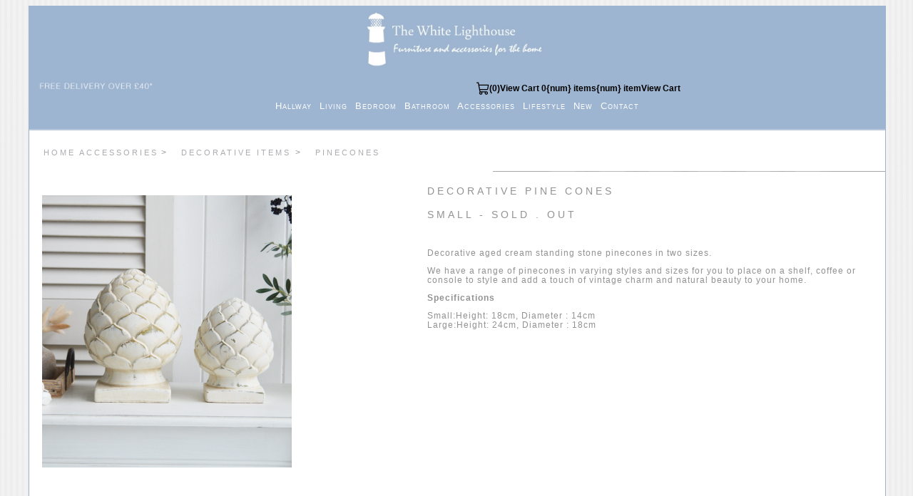

--- FILE ---
content_type: text/html
request_url: https://www.thewhitelighthousefurniture.co.uk/accessories/Pine-cone-cream-cef0400.htm
body_size: 5964
content:
<!doctype html>
<html><head>
	<script src="https://www.paypalobjects.com/ncp/cart/cart.js" data-merchant-id="U7TRH4E6HZZ8G"></script>
<meta charset="UTF-8">
<title>Standing Pinecones in aged cream stone for New England, Country and coastal home interior decor</title>
<meta name="description" content="The White Lighthouse. White Furniture and accessories for the home. Standing Pinecones in aged cream stone for New England, city Country and coastal home interior decor. Shelf, console and coffee table styling">
<meta name="keywords" content="The White Lighthouse Furniture">
	
	
<meta name="viewport" content="width=device-width, initial-scale=1">
	
<link href="../eCommerceAssets/styles/eCommerceStyle.css" rel="stylesheet" type="text/css">
<link href="../white-furniture.css" rel="stylesheet" type="text/css">
<!--The following script tag downloads a font from the Adobe Edge Web Fonts server for use within the web page. We recommend that you do not modify it.-->
<script>var __adobewebfontsappname__="dreamweaver"</script>

	<script type="text/javascript">

  var _gaq = _gaq || [];
  _gaq.push(['_setAccount', 'UA-8229248-1']);
  _gaq.push(['_trackPageview']);

  (function() {
    var ga = document.createElement('script'); ga.type = 'text/javascript'; ga.async = true;
    ga.src = ('https:' == document.location.protocol ? 'https://ssl' : 'http://www') + '.google-analytics.com/ga.js';
    var s = document.getElementsByTagName('script')[0]; s.parentNode.insertBefore(ga, s);
  })();
	</script>

<script type="application/ld+json">
{
  "@context" : "http://schema.org",
  "@type" : "Product",
  "name" : "Canterbury Wooden Tray with Rope Handles for Display",
  "image" : [ "https://www.thewhitelighthousefurniture.co.uk/accessories/images/tray-wooden-canterbury-2.jpg", "https://www.thewhitelighthousefurniture.co.uk/accessories/images/tray-wooden-canterbury-1.jpg", "https://www.thewhitelighthousefurniture.co.uk/accessories/images/tray-wooden-canterbury.jpg", "https://www.thewhitelighthousefurniture.co.uk/accessories/images/sign-stars-large-1s.jpg" ],
  "description" : "The Canterbury wooden tray with rope handles.  Add natural fibres to your interior with our Canterbury tray, the rope brings interest to coastal and country homes, the natural colour of the wood blends with all colours of rooms.  Makes a lovely breakfast tray, turn your ottoman into a coffee table or use for display on your table",
  "url" : "https://www.thewhitelighthousefurniture.co.uk/accessories/tray-large-willow-grey.htm",
  "brand" : {
    "@type" : "Brand",
    "name" : "The White Lighthouse",
    "logo" : "https://www.thewhitelighthousefurniture.co.uk/Library/images/logo_r1_c1.jpg"
  },
  "offers" : {
    "@type" : "Offer",
    "price" : "13.50"
  }
}
</script>
		
	</head>

<body>
	<body bgcolor="#FFFFFF" text="#000000" background="https://www.thewhitelighthousefurniture.co.uk/images/back.jpg">
<div class="box-side" id="mainWrapper" align="center">
  <header>
    <!-- This is the header content. It contains Logo and links -->
    <div id="logo"><a href="https://www.thewhitelighthousefurniture.co.uk"><img src="../images/The-White-Lighthouse-Furniture-Logo.png" width="280" height="95" alt="The White Lighthouse Furniture. White, New England, Coastal, Beach House Cottage and Countyr home interiors and design UK"/></a></div>
    

	  
    <div id="delivery"><a href="https://www.thewhitelighthousefurniture.co.uk/delivery.htm"><img src="https://www.thewhitelighthousefurniture.co.uk/images/The-White-Lighthouse-Furniture-Delivery.jpg" width="174" height="25" alt="The White Lighthouse Furniture Delivery to UK details"/></a><a href="https://www.paypal.com/cgi-bin/webscr?cmd=_cart&business=orders@thewhitelighthousefurniture.co.uk&display=1"></a></div>
    <div id="line"></div>
	  
	  <div id="cartright" > 
<paypal-cart-button data-id="pp-view-cart"></paypal-cart-button>

<script>
cartPaypal.Cart({ id: "pp-view-cart" })
</script>
</div> 
 
	<nav id="topnav"><a href="https://www.thewhitelighthousefurniture.co.uk/hallway-furniture.htm" class="nav">Hallway </a><a href="https://www.thewhitelighthousefurniture.co.uk/living.htm" class="nav"> Living </span></a><a href="https://www.thewhitelighthousefurniture.co.uk/white-bedroom-furniture.htm" class="nav"> Bedroom </a><a href="https://www.thewhitelighthousefurniture.co.uk/white-bathroom-furniture.htm" class="nav"> Bathroom </span></a> <a href="https://www.thewhitelighthousefurniture.co.uk/accessories.htm"class="nav"> Accessories </a> <a href="https://www.thewhitelighthousefurniture.co.uk/accessories/New-England-Lifestyle.htm"class="nav"> Lifestyle </a> <a href="https://www.thewhitelighthousefurniture.co.uk/new-items.htm" class="nav"> New </a> <a href="https://www.thewhitelighthousefurniture.co.uk/contact.htm" class="nav"> Contact</a></nav>
	
  </header>
	
	
<div id="content">
	<div class="text" >
	  <p>&nbsp;</p>
	  <p><a href="https://www.thewhitelighthousefurniture.co.uk/accessories.htm" class="producttopnav">Home Accessories</a> ><a href="https://www.thewhitelighthousefurniture.co.uk/accessories/1-decorative-items.htm" class="producttopnav">Decorative items </a> ><span class="producttopnav">Pinecones</span></p>
	  <p style="text-align: right;"><span style="text-align: right"><img src="../images/grey-line-products.jpg" height="10" alt="The White Lighthouse Furniture UK"/></span></p>
	</div>
	
 <div id="productpp">
   <p><img src="images/Pine-cone-CEF-0400-2.jpg" width="350" height="382" alt="Standing Pinecones in aged cream stone"/></p>
   <p>&nbsp;</p>
 </div>
</div> 
	
  <div id="productdetails">
  <div class="twlproducts" id="productdetails">
    <h2 ><span style="text-align: left">Decorative Pine Cones</span></h2>
    <h2 > Small - sold . out</h2>
	













      <p >&nbsp;</p>
                          <p >Decorative aged cream standing stone pinecones in two sizes. 
	  </p>
                          <p >We have a range of pinecones in varying styles and sizes for you to place on a shelf, coffee or console to style and add a touch of vintage charm and natural beauty to your home. </p>
                          <p class="cottage-furniture"><strong>Specifications</strong></p>
                          <p class="text">Small:Height: 18cm, Diameter : 14cm <br>
                          Large:Height: 24cm, Diameter : 18cm
    </div>
  </div> 
	
	
	<div id="productphoto2">
	<div class="photos" id="main">
 
    <h2><img src="images/Pine-cone-CEF-0400-4.jpg" alt="Standing Pinecones in aged cream stone" width="1400" height="1621" class="photos"/></h2>
		    <p><img src="images/Pine-cone-CEF-0400.jpg" alt="Standing Pinecones in aged cream stone" width="1400" height="1991" class="photos"/></p>
      <p><img src="images/Pine-cone-CEF-0400-1.jpg" alt="Standing Pinecones in aged cream stone" width="1400" height="1988" class="photos"/></p>
		 <h2><img src="images/Pine-cone-CEF-0400-3.jpg" alt="Standing Pinecones in aged cream stone" width="1400" height="931" class="photos"/></h2>
	</div> 
</div> 
	
	
	
  <div id="content">
    
    <div class="text" id="offer">
      <h1><span style="text-align: center"><img src="../images/grey-line.jpg" height="10" alt="The White Lighthouse Furniture UK"/></span></h1>
     
    </div>
	  
	  
	  
	  
	  
    <section class="sidebar"> 
    <!-- This adds a sidebar with 1 searchbox,2 menusets, each with 4 links --></section>
    
		
	  <section class="mainContent">
		
		<div class="productRow">
		  <h2>other items you will love ...</h2><!-- Each product row contains info of 3 elements -->
			<article class="productInfo">
		    <!-- Each individual product description -->
		    <div><a href="https://www.thewhitelighthousefurniture.co.uk/Accessories/Pine-cone-cream-cef0395.htm"><img alt="Standing Pinecones in aged cream stone for New England, city Country and coastal home interior decor. Shelf, console and coffee table styling" src="images/Pine-cone-CEF-0395-400.jpg"></a></div>
		    <p class="price"> £8</p>
		    <p class="productContent">Aged Cream Standing Pinecones<strong><a href="https://www.thewhitelighthousefurniture.co.uk/Accessories/Pine-cone-cream-cef0395.htm" class="linktext">more...</a></strong></p>
	      </article>
			<article class="productInfo">
	      <!-- Each individual product description -->
	      <div><a href="https://www.thewhitelighthousefurniture.co.uk/accessories/Pine-cone-cream-cef0400.htm"><img alt="Standing Pinecones in aged cream stone for New England, city Country and coastal home interior decor. Shelf, console and coffee table styling" src="images/Pine-cone-CEF-0400-400.jpg"></a></div>
		    <p class="price"> From £11</p>
		    <p class="productContent">Aged Cream Standing Pinecones<strong><a href="https://www.thewhitelighthousefurniture.co.uk/accessories/Pine-cone-cream-cef0400.htm" class="linktext">more...</a></strong></p>
	      </article>
			<article class="productInfo">
	      <!-- Each individual product description -->
	      <div><a href="https://www.thewhitelighthousefurniture.co.uk/accessories/Pine-cone-cream-cef0393s.htm"><img alt="Standing Pinecones in aged cream stone for New England, city Country and coastal home interior decor. Shelf, console and coffee table styling" src="images/Pinecone-cef-0393s-400.jpg"></a></div>
		    <p class="price">  £8</p>
		    <p class="productContent">Aged Cream Standing Pinecones<strong><a href="https://www.thewhitelighthousefurniture.co.uk/accessories/Pine-cone-cream-cef0393s.htm" class="linktext">more...</a></strong></p>
	      </article>
			<article class="productInfo">
	      <!-- Each individual product description -->
	      <div><a href="https://www.thewhitelighthousefurniture.co.uk/accessories/Pine-cone-cef474.htm"><img alt="Standing Pinecones in aged cream stone for New England, city Country and coastal home interior decor. Shelf, console and coffee table styling" src="images/pinecone-standing-474-400.jpg"></a></div>
		    <p class="price">  £8</p>
		    <p class="productContent">Aged Grey Standing Pinecones<strong><a href="https://www.thewhitelighthousefurniture.co.uk/accessories/Pine-cone-cef474.htm" class="linktext">more...</a></strong></p>
	      </article>
			<article class="productInfo">
		    <!-- Each individual product description -->
		    <div><a href="https://www.thewhitelighthousefurniture.co.uk/Accessories/tray-rustic-maine.htm"><img alt="White Furniture and accessories for the home. Maine Display Plates - Coffee Table &amp; Console Decor for New England, Farmhouse, Country and coastal home interior decor" src="images/trays-maine-400.jpg"></a></div>
		    <p class="price">From £9</p>
		    <p class="productContent">Maine Rustic Stone Display Plates<strong><a href="https://www.thewhitelighthousefurniture.co.uk/Accessories/tray-rustic-maine.htm" class="linktext">more...</a></strong></p>
	      </article>
			
			<article class="productInfo">
	      <!-- Each individual product description -->
	      <div><a href="https://www.thewhitelighthousefurniture.co.uk/accessories/Bowl-Milford-1.htm"><img alt="Milford Stone Bowl for New England, city Country and coastal home interior decor" src="images/Bowl-Milford-CEF-334s-400.jpg"></a></div>
		    <p class="price">£11</p>
		    <p class="productContent">Milford Grey Stone Bowl<strong><a href="https://www.thewhitelighthousefurniture.co.uk/accessories/Bowl-Milford-1.htm" class="linktext">more.........</a></strong></p>
        </article>
			
			<article class="productInfo">
	      <!-- Each individual product description -->
	      <div><a href="https://www.thewhitelighthousefurniture.co.uk/accessories/Pot--urn-Milford.htm"><img alt="milford little ceramic pots and bowls from The White Lighthouse Furniture and Home Interiors for New England, country, coastal and city homes for hallway, living room, bedroom and bathroom" src="images/Pot-Milford-urn-400.jpg"></a></div>
	      <p class="price">£7</p>
		    <p class="productContent">Milford Little Rustic Urn Pot<strong><a href="https://www.thewhitelighthousefurniture.co.uk/accessories/Pot--urn-Milford.htm" class="linktext">more........</a></strong></p>
	  </article>
		  <article class="productInfo">
	      <!-- Each individual product description -->
	      <div><a href="https://www.thewhitelighthousefurniture.co.uk/accessories/trays-wooden-pawtucket-original.htm"><img alt="Set of 3 grey Pawtucket Trays -  New England Coastal, Country and Farmhouse furniture and Interiors" src="images/Trays-Pawtucket-set-original-400.jpg"></a></div>
		    <p class="price"> £19</p>
		    <p class="productContent">Set of 3 Grey Pawtucket Trays<strong><a href="https://www.thewhitelighthousefurniture.co.uk/accessories/trays-wooden-pawtucket-original.htm"" class="linktext">more....</a></strong></p>
			</article>
		  <article class="productInfo">
		    <!-- Each individual product description -->
		    <div><a href="https://www.thewhitelighthousefurniture.co.uk/accessories/pot-little-meredith.htm"><img alt="Grey Stone Bowls from The White Lighthouse coastal, New England and country furniture and home decor accessories UK" src="images/pot-little-meredith-400.jpg"></a></div>
		    <p class="price"> £7</p>
		    <p class="productContent"> Small Little Meredith Clay Pot<strong><a href="https://www.thewhitelighthousefurniture.co.uk/accessories/pot-little-meredith.htm" class="linktext">more...</a></strong></p>
        </article>
		  <!-- Each product row contains info of 3 elements --></div>
      <div class="productRow"></div>
		  
		  
		
		
	  <div class="text" id="offer">
       <p style="text-align: center;"><span style="text-align: center"><img src="../images/grey-line.jpg" height="10" alt="The White Lighthouse Furniture UK"/></span></p>
        <h2 >The White Lighthouse Furniture & Decor 
        </h2>
        <p style="text-align: center;"><span style="text-align: center"><img src="../images/grey-line.jpg" height="10" alt="The White Lighthouse Furniture UK"/></span></p>
        <p align="center"><span style="text-align: center;"><a href="https://www.thewhitelighthousefurniture.co.uk/accessories/1-decorative-items.htm"><img src="../images/Decorative.jpg" width="100" height="125" alt="New England white home decor accessories"/></a> <a href="https://www.thewhitelighthousefurniture.co.uk/accessories/1-lamps.htm"><img src="../images/lamps.jpg" width="100" height="125" alt="Coastal and New England style table lamps for your living room"/></a> <a href="https://www.thewhitelighthousefurniture.co.uk/accessories/1-artificial-flowers-arrangements.htm"><img src="../images/floral-greenery.jpg" width="100" height="125" alt="Artificial greenery and floral, white flowers, eucalyptus and olive tree"/></a> <a href="https://www.thewhitelighthousefurniture.co.uk/accessories/1-baskets.htm"><img src="../images/baskets.jpg" width="100" height="125" alt="Storage baskets in willow and gret "/></a><a href="https://www.thewhitelighthousefurniture.co.uk/accessories/1-mirrors.htm"> <img src="../images/mirrors.jpg" width="100" height="125" alt="White wall and Dressing table mirrors"/></a> <a href="https://www.thewhitelighthousefurniture.co.uk/accessories/1-soft-furnishings.htm"><img src="../images/soft-furnishings.jpg" width="100" height="125" alt="Soft furnishing for the bedroom including cushions, rugs and throws"/></a><a href="https://www.thewhitelighthousefurniture.co.uk/accessories/1-clocks.htm"><img src="../images/clocks.jpg" width="100" height="125" alt="New England style mantel clocks"/></a><a href="https://www.thewhitelighthousefurniture.co.uk/accessories/1-photo-frames.htm"><img src="../images/photo-frames.jpg" width="100" height="125" alt="White photo frames, wall and wooden portrait and landscape 5x7, 6x4 and 10x8"/></a> <a href="https://www.thewhitelighthousefurniture.co.uk/accessories/1-candle-holders.htm"><img src="../images/candle-holders.jpg" width="100" height="125" alt="White and grey New England and coastal candle holders"/></a> <a href="https://www.thewhitelighthousefurniture.co.uk/accessories/1-shelves-coat-hooks.htm"><img src="../images/hooks-shelves.jpg" width="100" height="125" alt="hooks and shelves for home storage"/></a><a href="https://www.thewhitelighthousefurniture.co.uk/accessories/1-coastal-nautical-decor.htm"><img src="../images/coastal-nautical-home-accessories.jpg" width="100" height="125" alt="coastal nautical home decor accessories for beach cottages and homes by the sea"/></a><a href="https://www.thewhitelighthousefurniture.co.uk/accessories/New-England-Lifestyle.htm"><img src="../images/lifestyle-New-England.jpg" width="100" height="125" alt="New England lifestyle, bags, scarves and jewellery"/></a></span><br />
        </p>
        <p align="center"><img alt="" height="1" src="https://www.thewhitelighthousefurniture.co.uk/images/mobile-line.jpg" width="270" />
        <p></p>
        <p style="text-align: center;">&nbsp;</p>
	  </div>
	
  </section>
  </div>
	<div class="newengland">The White Lighthouse,<a href="https://www.thewhitelighthousefurniture.co.uk/new-england-white-furniture.htm" class="newengland" title="See all New England furniture for the home, including bedroom, hall, living room, bathroom along with our range of home decor accessories"> New England Furniture</a>, White, Country,<a href="https://www.thewhitelighthousefurniture.co.uk/beach-Furniture.htm" class="newengland" title="See all beach house and coastal furniture for the home, including bedroom, hall, living room, bathroom along with our range of home decor accessories"> Coastal Furniture</a><br> </div> 
  <footer> 
    <!-- This is the footer with default 3 divs -->
    <div class="footer1">
      <p><a href="../all-furniture-home-decor.htm" title="See all furniture, home accessories, lamps and more from The White Lighthouse Furniture"><strong>All Products</strong></a></p>
      <p><a href="https://www.thewhitelighthousefurniture.co.uk/hallway-furniture.htm" title="See all hallway furniture from The White Lighthouse including console tables, storage benches, coat stands, hat racks and storage pieces">Hallway Furniture</a></p>
      <p><a href="https://www.thewhitelighthousefurniture.co.uk/living.htm" title="See all New England and white living room furniture including coffee tables, lamp tables, tv units and more">Living Room Furniture</a></p>
		<p><a href="https://www.thewhitelighthousefurniture.co.uk/white-bedroom-furniture.htm" title="See all New England, coastal and white bedroom furniture including bedside tables, dressing tables, storage and chests of drawers">Bedroom Furniture</a></p>
      <p><a href="https://www.thewhitelighthousefurniture.co.uk/white-bathroom-furniture.htm" title="Link">Bathroom Furniture</a><a href="#" title="Link"></a></p>
		      <p><a href="https://www.thewhitelighthousefurniture.co.uk/storage-furniture.htm" title="Link">Storage Furniture</a><a href="#" title="Link"></a></p>
		  
		     <p><a href="https://www.thewhitelighthousefurniture.co.uk/accessories/New-England-Lifestyle.htm" title="Link">Lifestyle</a></p>
      
    </div> 
	  <div class="footer1">
      <p><a href="https://www.thewhitelighthousefurniture.co.uk/be-inspired/home-decorating.htm" title="Be Inspired... Ideas how to decorate your home in New England Style Interiors."><strong>Be Inspired ...</strong></a></p>
      <p><a href="https://www.thewhitelighthousefurniture.co.uk/be-inspired/hallway-decorating.htm" title="Be Inspired... Ideas how to decorate your hallway in New England Style Furniture and Interiors.">Hall</a></p>
      <p><a href="https://www.thewhitelighthousefurniture.co.uk/be-inspired/living-room-decorating-ideas.htm" title="Be Inspired... Ideas how to decorate your living room in New England Style Furniture and Interiors.">Living Room</a></p>
		<p><a href="https://www.thewhitelighthousefurniture.co.uk/be-inspired/bedroom-decorating-ideas.htm" title="Be Inspired... Ideas how to decorate your bedroom in New England Style Furniture and Interiors.">Bedroom</a></p>
      <p><a href="https://www.thewhitelighthousefurniture.co.uk/be-inspired/bathroom-decor-ideas.htm" title="Link">Bathroom </a><a href="#" title="Be Inspired... Ideas how to decorate your bathroom in New England Style Furniture and Interiors."></a></p>
		      <p><a href="https://www.thewhitelighthousefurniture.co.uk/be-inspired/home-accessories.htm" title="Be Inspired... Ideas how to decorate your home in New England Style with home accessories  and Interiors. Includes Lamps, baskets, artificial greenery, cushions, throws and decorative pieces">Home Decor </a><a href="#" title="Link"></a></p>
		 
	    <p><a href="https://www.thewhitelighthousefurniture.co.uk/the-sale-shop.htm" title="Link">The Sale Shop </a><a href="#" title="Link"></a></p>
      
    </div>
    <div class="footer1">
      <p><a href="https://www.thewhitelighthousefurniture.co.uk/about.htm" title="About The White Lighthouse Home Interior Design "><strong>About</strong></a></p>
      <p><a href="https://www.thewhitelighthousefurniture.co.uk/helpful-advice.htm" title="News and advice on decorating and information in the distinguished New England style of furniture from The White Lighthouse">News and Advice</a></p>
      <p><a href="https://www.thewhitelighthousefurniture.co.uk/delivery.htm" title="UK delivery for Furniture">Delivery</a></p>
		<p><a href="https://www.thewhitelighthousefurniture.co.uk/returns.htm" title="Returns information">Returns</a></p>
      <p><a href="https://www.thewhitelighthousefurniture.co.uk/termsandconditions.htm" title="Terms and conditions">T & C's</a><a href="#" title="Link"></a></p>
      <p><a href="https://www.thewhitelighthousefurniture.co.uk/payments.htm" title="Payments - How tp pay">Payments</a></p>
    <p><a href="https://www.thewhitelighthousefurniture.co.uk/contact.htm" title="Contact The White Lighthouse Furniture UK">Contact</a></div>
	  
  </footer>
<div><a href="mailto:info@thewhitelighthousefurniture.co.uk"><img src="https://www.thewhitelighthousefurniture.co.uk/images/follow-us-email.png" alt="Email The White Lighthouse" width="40" height="40" border="0"></a><a href="https://www.facebook.com/TheWhiteLighthouseLtd"><img src="https://www.thewhitelighthousefurniture.co.uk/images/follow-facebook-sm.png" alt="Like us on Facebook" width="40" height="40" border="0"></a><a href="http://www.pinterest.com/lighthousewhite/"><img src="https://www.thewhitelighthousefurniture.co.uk/images/follow-pinterest-sm.png" alt="Follow The White Lighthouse on Pinterest" width="40" height="40" border="0"></a><a href="http://instagram.com/thewhitelighthouse"><img src="https://www.thewhitelighthousefurniture.co.uk/images/follow-us-instagram.png" alt="Follow The White Lighthouse Furniture on Instagram" width="40" height="40" border="0"></a></div>
  <p style="text-align: center;"><span class="linktext">The White Lighthouse is the trading style of The White Lighthouse 
    Ltd - registered in Northern Ireland no NI 610888  17-19 Hanwood Business Park, Belfast, 
  BT16 1DE, UK 02890 480200 E. info@thewhitelighthousefurniture.co.uk</span> </p>
</div>
</body>
</html>


--- FILE ---
content_type: text/html; charset=utf-8
request_url: https://www.paypal.com/ncp/embed/cart
body_size: -529
content:
<!DOCTYPE html>
<html>
  <head><script async src="https://www.paypalobjects.com/webcaptcha/ngrlCaptcha.min.js"></script>
    <script src="https://www.paypalobjects.com/web/res/783/cae90c212972fa493f1002b32dab0/js/embedded/cartIframe.js"></script>
  </head>
  <body><script nonce="JK5NsTGWMPgxORwku3nGUWYb1cyQHi0L9oMFrCDCrfGpTCir">(function(){function c(){var b=a.contentDocument||a.contentWindow.document;if(b){var d=b.createElement('script');d.nonce='JK5NsTGWMPgxORwku3nGUWYb1cyQHi0L9oMFrCDCrfGpTCir';d.innerHTML="window.__CF$cv$params={r:'9c1319dd7a028305',t:'MTc2ODk1OTYwMC4wMDAwMDA='};var a=document.createElement('script');a.nonce='JK5NsTGWMPgxORwku3nGUWYb1cyQHi0L9oMFrCDCrfGpTCir';a.src='/cdn-cgi/challenge-platform/scripts/jsd/main.js';document.getElementsByTagName('head')[0].appendChild(a);";b.getElementsByTagName('head')[0].appendChild(d)}}if(document.body){var a=document.createElement('iframe');a.height=1;a.width=1;a.style.position='absolute';a.style.top=0;a.style.left=0;a.style.border='none';a.style.visibility='hidden';document.body.appendChild(a);if('loading'!==document.readyState)c();else if(window.addEventListener)document.addEventListener('DOMContentLoaded',c);else{var e=document.onreadystatechange||function(){};document.onreadystatechange=function(b){e(b);'loading'!==document.readyState&&(document.onreadystatechange=e,c())}}}})();</script></body>
</html>


--- FILE ---
content_type: text/css
request_url: https://www.thewhitelighthousefurniture.co.uk/eCommerceAssets/styles/eCommerceStyle.css
body_size: 3599
content:
@charset "utf-8";
/* Global Styles */
a:visited {
  color:    color: #9db5d0;
}

h1 {
    font-family: Arial, Helvetica, sans-serif;
    font-size: 16px;
    color: #9DB5D0;
    text-decoration: none;
    padding-left: 5px;
    text-align: center;
    font-weight: bold;
} 

h2 {
    font-family: Arial, Helvetica, sans-serif;
    font-size: 14px;
    color: #9DB5D0;
    font-weight: bold;
    text-align: left;
    text-decoration: none;
} 
.h2 {
    font-family: Arial, Helvetica, sans-serif;
    font-size: 14px;
    color: #9DB5D0;
    font-weight: bold;
    text-align: left;
    text-decoration: none;
} 


.cartright {color: #9DB5D0;
} 

.linkheader {
    font-family: Arial, Helvetica, sans-serif;
    font-size: 14px;
    color: rgba(146,146,146,1.00);
    text-decoration: none;
  padding-left: 10;
    font-weight: lighter;
    text-align: center;
    font-variant: small-caps;
    line-height: 80%;
    text-transform: uppercase;
    letter-spacing: 5px;
    
	 line-height: 150%;
} 

/*header*/
header {
    font-family: 'Montserrat', sans-serif;
    color: #9db5d0;
    font-size: 16px;
    font-style: normal;
    font-weight: 400;
    background-color: #9db5d0;
    text-decoration: none;
    color: #FFFFFF;
}




/* Logo placeholder*/
#logo {
    align: center;
    width: 100%;
    background-color: #9db5d0;
    text-align: center;
    }
/* cartplaceholder*/

#cart {
    float: right;
    width: 50%;
    text-align: right;
    color: #9db5d0;
   color: #ffffff;
    font-family: 'Montserrat', sans-serif;
    background-color: #9db5d0;
    text-decoration: none;
    text-color: #FFFFFF;
	font-size: 14px;
}




#delivery {
    float: left;
    width: 50%;
    text-align: left;
    color: #ffffff;
    font-family: 'Montserrat', sans-serif;
    background-color: #9db5d0;
    text-decoration: none;
    text-color: #FFFFFF;
	font-size: 14px;
}
#delivery1 {
    float: left;
    width: 50%;
    text-align: left;
    color: #ffffff;
    font-family: 'Montserrat', sans-serif;
    background-color: #9db5d0;
    text-decoration: none;
    text-color: #FFFFFF;
	font-size: 14px;
}


#topnav {
    float: left;
    width: 100%;
    text-align: center;
    color: #ffffff;
    font-family: 'Montserrat', sans-serif;
    background-color: #9db5d0;
    text-color: #FFFFFF;
    font-size: 14px;
    text-decoration: none;
    padding-bottom: 25px;
    border-bottom: 2px solid #B9C9DB;
    font-weight: normal;
    word-spacing: 2px;
}
.lines {
    background-color: #FFFFFF;
    text-decoration: none;
    padding-top: 2px;
    text-align: center;
background-repeat: repeat-x;
	background-image: url(images/lThe-White-Lighthouse-Furniture-lines.jpg);
	
 }

}



.newengland {
    background-color: #FFFFFF;
    text-decoration: none;
    color: darkgray;
    font-family: "Gill Sans", "Gill Sans MT", "Myriad Pro", "DejaVu Sans Condensed", Helvetica, Arial, sans-serif;
    font-variant: small-caps;
    font-weight: 100;
    line-height: 120%;
    font-size: 14px;
    letter-spacing: 2px;
    text-align: center;
    text-transform: uppercase;
    padding-top: 2px;
    padding-bottom: 5px;
 }

#newengland {
    background-color: #FFFFFF;
    text-decoration: none;
    color: darkgray;
    font-family: Baskerville, "Palatino Linotype", Palatino, "Century Schoolbook L", "Times New Roman", serif;
    font-variant: small-caps;
    font-weight: 100;
    line-height: 130%;
    font-size: 12px;
    letter-spacing: 3px;
    word-spacing: 3px;
    text-align: center;
 }


#lines {
   
	width: 95%;
    background-color: #FFFFFF;
    text-decoration: none;
    padding-top: 2px;
    text-align: center;
	background-image: https://www.thewhitelighthousefurniture.co.uk/images/lThe-White-Lighthouse-Furniture-lines.jpg;
	background-repeat: repeat-x;
}

/* div for Links in header */
#headerLinks {
	float: right;
	padding-top: 10px;
	padding-bottom: 10px;
	text-align: right;
	padding-top: 10px;
	padding-bottom: 10px;
	background-color: #9db5d0;
	text-decoration: none;
	text-color: #FFFFFF;
}
/* Links in header */
#headerLinks a {
	text-decoration: none;
	color: #FFFFFF;
	padding-left: 66px;
	font-size: 16px;
	background-color: #9db5d0
}
/* Offer text banner*/
#offer {
    font-family: Montserrat, sans-serif;
    clear: both;
    background-color: #FFFFFF;
    color: rgba(146,146,146,1.00);
    padding-left: 80px;
    padding-top: 8px;
    padding-bottom: 10px;
    font-size: 13px;
    tesxt-align: left;
    padding-right: 15px;
}
/* Main content of the site */

} 
#content {
    clear: both;
    overflow: visible;
    padding-top: 15px;
    text-align: center;
}

/* Sidebar */
#content .sidebar {
    font-family: 'Montserrat', sans-serif;
    color: rgba(146,146,146,1.00);
    float: left;
    width: 20%;
    padding-left: 3%;
    padding-right: 3%;
    text-align: left;
    background-color: rgba(246,246,246,1.00);
    height: 784px;
    padding-top: -5px;
}
/* main content of the site */
#content .mainContent {
    float: left;
    width: 70%;
    text-align: left;
    padding-left: 4%;
}



/-----------------------------------/
/* Leah - main content of the products */

#productphotomain {width: 50%;}


#productdetail {width: 50%;}


#productphoto2 {width: 100%;}


/-----------------------------------/


/*menubar's properties for menus in sidebar */
#content .sidebar #menubar {
    text-align: left;
    color: rgba(146,146,146,1.00);
    position: relative;
    left: 0%;
    text-decoration: none;
}
/* Search field in sidebar */
#content .sidebar #search {
	width: 100%;
	border-radius: 0px;
	height: 42px;
	text-align: center;
	color: rgba(208,207,207,1.00);
	font-size: 14px;
	;
	margin-bottom: 21px;
}
/* Whole page content */
#mainWrapper {
    width: 95%;
    align: center;
    align-content: center;
    align-items: center;
    float: none;
    border: 1px solid #9DB5D0;
    margin-left: 2.5%;
    margin-right: 0%;
}
/*menu elements */
.menu ul li {
    list-style-type: none;
    font-size: large;
    position: relative;
    left: -20px;
    padding-top: 12px;
    padding-left: 20px;
    margin-left: 5px;
    text-decoration: none;
}
/* Product rows for catalog */
#content .mainContent .productRow {
	overflow: auto;
	color: rgba(146,146,146,1.00);
}
/* Each product Information in the catalog */
.mainContent .productRow .productInfo {
	float: left;
	padding-left: 5%;
	padding-right: 5%;
	width: 22%;
}
/* Prices of a products in catalog */
.productRow .productInfo .price {
	font-family: 'Montserrat', sans-serif;
	color: rgba(146,146,146,1.00);
	font-size: 22px;
	position: relative;
	top: -20px;
}
/* Content holder for products in catalog*/
.productRow .productInfo .productContent {
    position: relative;
    top: -37px;
    font-size: 14px;
    font-family: source-sans-pro, sans-serif;
    font-style: normal;
    font-weight: 200;
    color: rgba(146,146,146,1.00);
    white-space: pre-wrap;
    text-decoration: none;
}
/* Buy button for products in catalog */
.productRow .productInfo .buyButton {
	position: relative;
	top: -48px;
	width: 84%;
	background-color: rgba(208,207,207,1.00);
	height: 35px;
	color: rgba(255,255,255,1.00);
	border-style: none;
	font-size: 14px;
	text-transform: uppercase;
	margin-top: 8px;
}
/* footer */
#mainWrapper footer {
	clear: both;
	overflow: auto;
	background-color: #9db5d0;
	font-family: source-sans-pro, sans-serif;
	font-style: normal;
	font-weight: 100;
	line-height: 1.8;
	padding-top: 22px;
	padding-left: 22px;
	text-align: left;
	padding-bottom: 22px;
	padding-right: 22px;
	color: #ffffff;
}
/*Each footer content */


#mainWrapper footer div {
	width: 27%;
	float: left;
	padding-left: 4%;
	padding-right: 2%;
	color: #ffffff;
	text-align: justify;
}
/* Links in footer */
footer div a {
	color: #ffffff;
	display: block;
	text-decoration: none;
	text-align: left;
	font-size: 12px;
}


/* Product's images in catalog */
.productInfo div img {
	width: 100%;
}
/*Links in sidebar */
.sidebar #menubar .menu ul li a {
	color: rgba(146,146,146,1.00);
	text-decoration: none;
}
.sidebar #menubar .menu ul li a:hover {
	color: rgba(107,97,97,1.00);
	text-decoration: none;
}
/* Menu headings in sidebar */
#menubar .menu h2 {
    font-size: 14px;
    text-decoration: none;
}
/*Links under menus in sidebar */
#menubar .menu ul li a {
    font-size: 14px;
    text-decoration: none;
}
/* Menus in sidebar */
.sidebar #menubar .menu {
    margin-bottom: 29px;
    text-decoration: none;
}
/* Container for links in footer */
footer .footerlinks {
	margin-top: -15px;
}

/* Media query for tablets */
@media screen and (max-width:700px) {
/* search field in sidebar */
#content .sidebar #search {
	display: none;
}
/* sidebar */
#content .sidebar {
	float: none;
	width: 100%;
	height: auto;
	overflow: auto;
	padding-left: 12%;
	padding-top: 0px;
}
/* horizontal separators in sidebar */
#content .sidebar hr {
	display: none;
}
/*The sidebar and maincontent of page */
#content {
	position: relative;
	top: -22px;
	width: 100%;
	overflow: hidden;
}
/*menu headings in sidebar */
#menubar .menu h2 {
    display: inline;
    font-size: medium;
    padding-right: 2%;
    text-decoration: none;
}
/* Unordered List of links */
#menubar .menu ul {
    display: inline;
    text-decoration: none;
}
/*list elements */
#menubar .menu ul li {
    display: inline;
    font-size: medium;
    padding-left: 0%;
    padding-right: 2%;
    text-decoration: none;
}
/*The link to be hidden in tablet view */
.sidebar #menubar .menu ul .notimp {
    display: none;
    text-decoration: none;
}
/* menus in sidebar */
.sidebar #menubar .menu {
    width: 100%;
    text-align: center;
    position: relative;
    top: 16px;
    text-decoration: none;
}
/*menubar in sidebar */
#content .sidebar #menubar {
    position: relative;
    left: -12%;
    overflow: hidden;
    width: 95%;
    padding-top: 0px;
    text-decoration: none;
}
/* offer banners content */
#mainWrapper #offer p {
	font-size: small;
}
/* main content region of page */
#mainWrapper #content .mainContent {
	overflow: hidden;
	width: 95%;
	margin-top: 15px;
}
/* Prices of products in catalog view */
.productRow .productInfo .price {
	font-size: 19px;
}
/* Content holders in catalog view */
.productRow .productInfo .productContent {
	font-size: 16px;
}
/* Buy buttons in catalog view */
.productRow .productInfo .buyButton {
	font-size: 15px;
}
/* Container for links in footer */
#mainWrapper footer .footerlinks {
	float: none;
	width: 100%;
	position: relative;
	top: 17px;
	clear: both;
	text-align: center;
	left: 0%;
	padding-bottom: 19px;
}
/* Container for each footer divisions */
#mainWrapper footer div {
	width: 44%;
	text-align: justify;
	font-size: 15px;
}
/* Links in footer */
.footerlinks p a {
	padding-top: 0px;
	padding-bottom: 0px;
	display: inline;
	padding-right: 35px;
}
/* Footer region */
#mainWrapper footer {
	padding-left: 16px;
	overflow: hidden;
}
/* Links in header */
header #headerLinks a {
	padding-left: 0px;
	padding-right: 30px;
}
/* Offer- Text banner */
#mainWrapper #offer {
	padding-left: 22%;
}
/* Paragraphs in footer */
footer .footerlinks p {
	display: inline;
}
}

/*media query for small screen devices */
@media screen and (max-width:480px) {
/*Container for links in header */
#mainWrapper header #headerLinks {
	width: 100%;
	text-align: center;
	background-color: rgba(190,190,190,1.00);
	padding-bottom: 21px;
}
/* Logo placeholder*/
#mainWrapper header #logo {
	width: 100%;
	text-align: center;
}
/* Links in header */
header #headerLinks a {
	text-align: center;
	padding-right: 15px;
	padding-left: 0px;
}
/*Offer - Text Banner */
#mainWrapper #offer {
	padding-left: 0px;
	text-align: center;
}
/* Menubar in sidebar */
#content .sidebar #menubar {
    position: relative;
    left: -%;
	padding-left: 15px;
    text-align: right;
    text-decoration: none;
}
/*Menu headings in sidebar */
#menubar .menu h2 {
    width: 100%;
    display: block;
    text-decoration: none;
}
/* Each product in catalog view */
.mainContent .productRow .productInfo {
	width: 47%;
	display: block;
	padding-left: 2px;
	padding-right: 2px;
	position: relative;
	left: 0%;
}
#mainWrapper footer div {
	width: 100%;
	margin-left: -16px;
	text-align: justify;
	padding-bottom: 16px;
	overflow: auto;
}
/* Unordered list for menu elements */
.menu ul {
    position: relative;
    padding-left: 8%;
    text-decoration: none;
}
/* Container for links in footer */
#mainWrapper footer .footerlinks {
	padding-left: 8%;
}
/* Main content which excludes the sidebar */
#mainwrapper #content .mainContent {
	margin-top: -81px;
	text-align: center;
	width: 100%;
	padding-left: 0px;
}
	
	
}


--- FILE ---
content_type: text/css
request_url: https://www.thewhitelighthousefurniture.co.uk/white-furniture.css
body_size: 2560
content:
 
a:visited {
  color:    color: #9db5d0;
    text-align: right;
    font-size: 10px;
}


<p>.white-cottage { font-family: Arial, Helvetica, sans-serif; font-size: 14px; 
  color: #9DB5D0; text-decoration: none}.heading {
	font-family: Arial, Helvetica, 
  sans-serif;
	font-size: 16px;
	color: #9DB5D0;
	text-decoration: none;
} .box-side {
    border-top-style: solid;
    border-right-style: solid;
    border-bottom-style: solid;
    border-left-style: solid;
    border-top-color: #9db5d0;
    border-right-color: #9db5d0;
    border-bottom-color: #9db5d0;
    border-left-color: #9db5d0;
    background-color: #ffffff;
    ;
    border-top-width: 1px;
    border-right-width: 1px;
    border-bottom-width: 1px;
    border-left-width: 1px;
    text-align: left;
}.header 
  { font-family: Mistral; font-size: 20px; color: #9DB5D0; text-decoration: none; 
  font-weight: lighter}

.productspagetext {
    font-family: Arial, Helvetica, sans-serif;
    color: rgba(146,146,146,1.00);
    text-decoration: none;
    text-align: left;
    letter-spacing: 1px;
    text-transform: none;
    font-weight: lighter;
    line-height: 115%;
    font-size: 12px;
	padding-left: 
;                                                 padding-left: 20px;
    float: none;
    right: 50%;
    width: 75%;
    margin-left: 20px;
}



.text {
    font-family: Arial, Helvetica, sans-serif;
    color: rgba(146,146,146,1.00);
    text-decoration: none;
    text-align: left;
    letter-spacing: 1px;
    text-transform: none;
    font-weight: lighter;
    line-height: 115%;
    font-size: 12px;
}
.producttopnav {
    font-family: Arial, Helvetica, sans-serif;
    font-size: 11px;
    color: rgba(170,172,176,1.00);
    text-decoration: none;
    font-weight: lighter;
    text-align: center;
    font-variant: small-caps;
    line-height: 80%;
    text-transform: uppercase;
    letter-spacing: 3px;
    line-height: 120%;
    padding-left: 15px;
    margin-left: 5px;
} 
.centre {text-align: center;}

h1 {
    font-family: Arial, Helvetica, sans-serif;
    font-size: 15px;
    color: rgba(146,146,146,1.00);
    text-decoration: none;
  
    font-weight: lighter;
    text-align: center;
    font-variant: small-caps;
    line-height: 80%;
    text-transform: uppercase;
    letter-spacing: 5px;
    
	 line-height: 150%;
} 

h2 {
      font-family: Arial, Helvetica, sans-serif;
    font-size: 14px;
    color: rgba(146,146,146,1.00);
    text-decoration: none;
  
    font-weight: lighter;
    text-align: Left;
    font-variant: small-caps;
    line-height: 80%;
    text-transform: uppercase;
    letter-spacing: 4px;
	 line-height: 150%;
 
} 

h3 {
    font-family: Arial, Helvetica, sans-serif;
    font-size: 15px;
    color: rgba(146,146,146,1.00);
    text-decoration: none;
  
    font-weight: lighter;
    text-align: center;
    font-variant: small-caps;
    line-height: 80%;
    text-transform: uppercase;
    letter-spacing: 5px;
    
	 line-height: 150%;
} 

.products { font-family: 
  Arial, Helvetica, sans-serif; font-size: 14px}

.products { font-family: Arial, 
  Helvetica, sans-serif; font-size: 14px; color: #9DB5D0; text-decoration: none; 
  background-color: #FFFFFF; border-top-style: solid; border-right-style: solid; 
  border-bottom-style: solid; border-left-style: solid; border-top-color:#9DB5D0; 
  border-right-color: #9DB5D0; border-bottom-color: #9DB5D0; border-left-color:#9DB5D0; 
  background-color: #ffffff;; border: 1px
}

.boxtext {
    font-family: Arial, Helvetica, 
  sans-serif;
    font-size: 14px;
    color: #9db5d0;
    text-decoration: none;
    text-align: center;
} .cottage-furniture 
  .white-furniture {
    font-family: Georgia, "Times New Roman", Times, serif;
    font-size: 18px;
    font-weight: normal;
    color: #7697BC;
    text-decoration: none;
    text-align: center;
}.nav {
    font-family: Arial, Helvetica, sans-serif;
    font-size: 13px;
    color: #FFFFFF;
    text-decoration: none;
    background-color: #9db5d0;
    font-weight: lighter;
    word-spacing: 6px;
    font-variant: small-caps;
    letter-spacing: 1px;
}.bottom 
  {
    font-family: Arial, Helvetica, sans-serif;
    font-size: 16px;
    color: #9db5d0;
    text-decoration: none
}.linktext {
    font-family: Arial, Helvetica, sans-serif;
    font-size: 12px;
    color: rgba(146,146,146,1.00);
    text-decoration: none;
    padding-right: 6px;
    padding-left: 6px;
    text-align: center;
	
} 

.navtext {
    font-family: Arial, Helvetica, sans-serif;
    font-size: 14px;
    color: white;
    text-decoration: none;
    padding-right: px;
    padding-left: 4px;
	padding-bottom: 2px;
	padding-top: 2px;
    text-align: center;
	
} 


</p>
.desc {  font-family: Arial, Helvetica, sans-serif; font-size: 12px; color: #7394BB}
.desc {
    font-family: Arial, Helvetica, sans-serif;
    color: #9db5d0;
    font-size: 14px;
    text-decoration: none;
    line-height: normal;
    border-right-width: 1px;
    border-right-color: #9db5d0;
    border-right-style: none;
    text-align: left;
}
.show {
    font-size: 14px;
    color: #FFFFFF;
    font-weight: normal;
    font-family: Gotham, "Helvetica Neue", Helvetica, Arial, sans-serif;

   
  
    
  
   
    text-decoration: none;
	text-align: right;
}
.cot {
    border: 1px none;
    font-family: Georgia, "Times New Roman", Times, serif;
    font-size: 16px;
    color: #9db5d0;
    text-decoration: none;
    margin: 0px;
    
}
.cottext {
	color: #9db5d0;
	text-decoration: none;
}
.lighthouse-back {
	background-repeat: no-repeat;
	background-image: url(/images/lighthouse-furniture.jpg);


}
.shopproducts {
	font-family: Arial, Helvetica, sans-serif;
	font-size: 14px;
	font-style: normal;
	text-decoration: none;
	color: #9DB5D0;

}
.sidenav {
	font-family: Arial, Helvetica, sans-serif;
	font-size: 14px;
	line-height: 22px;
	font-weight: 400;
	color: #9DB5D0;
	text-decoration: none;
	left: 200px;
	border-right-width: 1px;
	border-right-color: #9DB5D0;
	border-right-style: solid;
	border-top-width: 0px;
	border-top-style: none;
	border-top-color: #9DB5D0;






}
.line {
	border-top-width: 0px;
	border-right-width: 0px;
	border-bottom-width: 1px;
	border-top-style: none;
	border-right-style: none;
	border-bottom-style: solid;
	border-left-style: none;
	border-bottom-color: #D8E2ED;
}
.top {
	border-top-width: 0px;
	border-top-style: solid;
	border-top-color: #9DB5D0;
	font-family: Arial, Helvetica, sans-serif;
	font-size: 11px;
	color: #9DB5D0;
	border-bottom-width: 1px;
	border-bottom-style: solid;
	border-bottom-color: #9DB5D0;
}
.bottextnav {
	font-family: Arial, Helvetica, sans-serif;
	font-size: 12px;
	color: #9db5d0;
	text-decoration: none;
	border-right-width: 1px;
	border-right-color: #9db5d0;
	top: 10px;
	border-top-style: none;
	border-right-style: solid;
	border-bottom-style: none;
	border-left-style: none;


}
.descnoline {
	font-family: Arial, Helvetica, sans-serif;
	font-size: 12px;
	line-height: normal;
	color: #9db5d0;
	text-decoration: none;
}
.textbotnav {
	font-family: Arial, Helvetica, sans-serif;
	font-size: 12px;
	line-height: 15px;
	color: #9db5d0;
	text-decoration: none;
}
.sideleft {
	border-left-width: 1px;
	border-top-style: none;
	border-left-style: none;
	font-family: Arial, Helvetica, sans-serif;
	font-size: 12px;
	color: #9DB5D0;
	text-indent: 0pt;
	word-spacing: normal;
	border-bottom-width: thin;
	border-bottom-style: solid;
	border-bottom-color: #9DB5D0;



}
.home-box {
	background-color: #FFFFFF;
	font-family: Arial, Helvetica, sans-serif;
	font-size: 12px;
	color: 9db5d0;
	border-top-width: 1px;
	border-right-width: 1px;
	border-bottom-width: 1px;
	border-left-width: 1px;
	border-top-style: solid;
	border-right-style: solid;
	border-bottom-style: solid;
	border-left-style: solid;
	border-top-color: #9db5d0;
	border-right-color: #9db5d0;
	border-bottom-color: #9db5d0;
	border-left-color: #9db5d0;


}
.homeboxtext {
	font-family: Arial, Helvetica, sans-serif;
	font-size: 12px;
	line-height: normal;
	color: #FFFFFF;
	text-decoration: none;
	letter-spacing: normal;
	vertical-align: 20%;
	word-spacing: normal;
	white-space: normal;



}


/-----------------------------------/
/* Leah - main content of the products */




#productdetail {
    width: 550%;
    float: right;

}

#productpp {
    width: 45%;
    float: left;
    margin-left: 18px;   
}

.twlproducts{
    font-family: Arial, Helvetica, sans-serif;
    color: rgba(146,146,146,1.00);
    text-decoration: none;
    text-align: left;
    letter-spacing: 1px;
    text-transform: none;
    line-height: 115%;
    font-size: 12px;
    text-align: left;
    margin-left: 10px;
    margin-right: 20px;
    float: none;
    padding-left: 10px;
}

#productphoto2 {width: 100%;
float: left;
margin-left: 0px;
}

.photos {
    margin-left: px;
    max-width: 700px;
	width: 100%;
  height: auto;
   
}
.newengland {
    background-color: #FFFFFF;
    text-decoration: none;
    color: darkgray;
    font-family: "Gill Sans", "Gill Sans MT", "Myriad Pro", "DejaVu Sans Condensed", Helvetica, Arial, sans-serif;
    font-variant: small-caps;
    font-weight: 100;
    line-height: 120%;
    font-size: 14px;
    letter-spacing: 2px;
    text-align: center;
    text-transform: uppercase;
    padding-top: 2px;
    padding-bottom: 5px;
 }

#newengland {
    background-color: #FFFFFF;
    text-decoration: none;
    color: darkgray;
    font-family: Baskerville, "Palatino Linotype", Palatino, "Century Schoolbook L", "Times New Roman", serif;
    font-variant: small-caps;
    font-weight: 100;
    line-height: 130%;
    font-size: 12px;
    letter-spacing: 3px;
    word-spacing: 3px;
    text-align: center;
 }


// Remove the float on smaller screens (smartphones -- portrait)
@media only screen and (max-width : 767px) {
   .img-float .photos #productpp #productdetail #productphoto2{
      float: none;
  }
}
// Add the right float on screens larger than 600px (smartphones -- landscape)
@media only screen and (min-width : 321px) {
  .img-float #productpp #productdetail #productphoto2{
     float: right;
  }
}







The White Lighthouse is the trading style of The White Lighthouse Ltd - registered in Northern Ireland no NI 610888 
www.TheWhiteLighthouseFurniture.co.uk


--- FILE ---
content_type: application/javascript; charset=UTF-8
request_url: https://www.paypal.com/cdn-cgi/challenge-platform/h/b/scripts/jsd/d251aa49a8a3/main.js?
body_size: 8196
content:
window._cf_chl_opt={AKGCx8:'b'};~function(g7,nV,nZ,nG,nF,nd,nJ,nw,g1,g2){g7=U,function(f,h,gk,g6,n,g){for(gk={f:289,h:417,n:237,g:320,c:462,e:469,P:473,m:390,o:326,N:367,l:436},g6=U,n=f();!![];)try{if(g=-parseInt(g6(gk.f))/1+parseInt(g6(gk.h))/2*(parseInt(g6(gk.n))/3)+parseInt(g6(gk.g))/4*(parseInt(g6(gk.c))/5)+-parseInt(g6(gk.e))/6+-parseInt(g6(gk.P))/7*(-parseInt(g6(gk.m))/8)+-parseInt(g6(gk.o))/9*(parseInt(g6(gk.N))/10)+-parseInt(g6(gk.l))/11,g===h)break;else n.push(n.shift())}catch(c){n.push(n.shift())}}(H,859743),nV=this||self,nZ=nV[g7(376)],nG=function(co,cm,cP,cc,cg,g8,h,n,g,c){return co={f:386,h:315,n:353,g:454,c:384},cm={f:458,h:256,n:382,g:377,c:467,e:437,P:445,m:261,o:463,N:439,l:352,I:426,M:250,Y:396,W:231,C:426,R:261,K:410,j:470,v:421,i:442,z:290,E:316,L:241,A:476,Q:441,T:464,s:297,k:246,b:241,V:261,Z:443,G:350,F:437,X:266,B:261},cP={f:323,h:396,n:408},cc={f:408,h:350,n:382,g:377,c:467,e:266,P:377,m:467,o:334,N:439,l:382,I:467,M:282,Y:300,W:464,C:441,R:437,K:450,j:257,v:250,i:437,z:426,E:261,L:407,A:351,Q:455,T:314,s:303,k:382,b:282,V:328,Z:437,G:342,F:437,X:453,B:304,S:437,O:426,a:357,y:365,d:448,D:464,J:261,x:257,H0:437,H1:304,H2:437,H3:246},cg={f:435,h:269},g8=g7,h={'cRrSs':function(e,P){return P===e},'tGsdc':g8(co.f),'OosdO':g8(co.h),'zbOYq':function(e,P){return e+P},'QTgmA':function(e,P){return e<P},'NcMjj':function(e,P){return P==e},'ZXFqD':function(e,P){return e-P},'GmOoz':function(e,P){return e-P},'ixnmV':function(e,P){return e<<P},'ZHgng':function(e,P){return P&e},'DExhD':function(e,P){return e(P)},'BDRvi':function(e,P){return P|e},'Ryapf':function(e,P){return e&P},'hxPgr':function(e,P){return P!==e},'PsBdJ':function(e,P){return e<P},'AfYEY':function(e,P){return e>P},'VGBNN':function(e,P){return e|P},'jcBFS':function(e,P){return e-P},'crzBz':function(e,P){return e|P},'aEVRQ':function(e,P){return e<<P},'EFkkX':function(e,P){return P&e},'OmrQf':function(e,P){return P==e},'OdiOR':function(e,P){return e==P},'XrbAR':g8(co.n),'cucba':function(e,P){return e>P},'QBTHY':function(e,P){return e<P},'bCEKK':function(e,P){return e*P},'fQuep':function(e,P){return P!=e},'tCOfl':function(e,P){return P*e},'whsFv':function(e,P){return e<P},'EIWyD':function(e,P){return e!=P},'xRfBJ':function(e,P){return e<P},'gYgeR':function(e,P){return P!=e},'NBicM':function(e,P){return e==P},'CZIbW':function(e,P){return e*P},'EYwHT':function(e,P){return P*e},'jckhm':function(e,P){return e===P}},n=String[g8(co.g)],g={'h':function(e,cn,g9){return cn={f:343,h:468,n:386,g:239,c:350,e:354,P:385},g9=g8,h[g9(cg.f)]===g9(cg.h)?null:null==e?'':g.g(e,6,function(m,gH){if(gH=g9,h[gH(cn.f)](h[gH(cn.h)],gH(cn.n)))return gH(cn.g)[gH(cn.c)](m);else n[gH(cn.e)](gH(cn.P),m)})},'g':function(P,o,N,gU,I,M,Y,W,C,R,K,j,i,z,E,L,A,Q,T,s){if(gU=g8,P==null)return'';for(M={},Y={},W='',C=2,R=3,K=2,j=[],i=0,z=0,E=0;E<P[gU(cc.f)];E+=1)if(L=P[gU(cc.h)](E),Object[gU(cc.n)][gU(cc.g)][gU(cc.c)](M,L)||(M[L]=R++,Y[L]=!0),A=h[gU(cc.e)](W,L),Object[gU(cc.n)][gU(cc.P)][gU(cc.m)](M,A))W=A;else for(Q=gU(cc.o)[gU(cc.N)]('|'),T=0;!![];){switch(Q[T++]){case'0':if(Object[gU(cc.l)][gU(cc.P)][gU(cc.I)](Y,W)){if(256>W[gU(cc.M)](0)){for(I=0;h[gU(cc.Y)](I,K);i<<=1,h[gU(cc.W)](z,h[gU(cc.C)](o,1))?(z=0,j[gU(cc.R)](N(i)),i=0):z++,I++);for(s=W[gU(cc.M)](0),I=0;8>I;i=i<<1.07|s&1,z==h[gU(cc.C)](o,1)?(z=0,j[gU(cc.R)](N(i)),i=0):z++,s>>=1,I++);}else{for(s=1,I=0;I<K;i=s|i<<1.92,z==h[gU(cc.K)](o,1)?(z=0,j[gU(cc.R)](N(i)),i=0):z++,s=0,I++);for(s=W[gU(cc.M)](0),I=0;16>I;i=h[gU(cc.j)](i,1)|h[gU(cc.v)](s,1),z==o-1?(z=0,j[gU(cc.i)](h[gU(cc.z)](N,i)),i=0):z++,s>>=1,I++);}C--,C==0&&(C=Math[gU(cc.E)](2,K),K++),delete Y[W]}else for(s=M[W],I=0;I<K;i=h[gU(cc.L)](h[gU(cc.j)](i,1),h[gU(cc.A)](s,1)),z==o-1?(z=0,j[gU(cc.i)](N(i)),i=0):z++,s>>=1,I++);continue;case'1':M[A]=R++;continue;case'2':0==C&&(C=Math[gU(cc.E)](2,K),K++);continue;case'3':C--;continue;case'4':W=h[gU(cc.z)](String,L);continue}break}if(h[gU(cc.Q)]('',W)){if(gU(cc.T)!==gU(cc.s)){if(Object[gU(cc.k)][gU(cc.g)][gU(cc.m)](Y,W)){if(256>W[gU(cc.b)](0)){for(I=0;h[gU(cc.V)](I,K);i<<=1,z==o-1?(z=0,j[gU(cc.Z)](N(i)),i=0):z++,I++);for(s=W[gU(cc.b)](0),I=0;h[gU(cc.G)](8,I);i=1&s|i<<1.97,z==o-1?(z=0,j[gU(cc.F)](N(i)),i=0):z++,s>>=1,I++);}else{for(s=1,I=0;I<K;i=h[gU(cc.X)](i<<1.66,s),z==h[gU(cc.B)](o,1)?(z=0,j[gU(cc.S)](h[gU(cc.O)](N,i)),i=0):z++,s=0,I++);for(s=W[gU(cc.b)](0),I=0;16>I;i=h[gU(cc.a)](h[gU(cc.y)](i,1),h[gU(cc.d)](s,1)),h[gU(cc.D)](z,o-1)?(z=0,j[gU(cc.R)](N(i)),i=0):z++,s>>=1,I++);}C--,C==0&&(C=Math[gU(cc.J)](2,K),K++),delete Y[W]}else for(s=M[W],I=0;I<K;i=h[gU(cc.x)](i,1)|h[gU(cc.A)](s,1),h[gU(cc.W)](z,o-1)?(z=0,j[gU(cc.Z)](N(i)),i=0):z++,s>>=1,I++);C--,C==0&&K++}else C(o)}for(s=2,I=0;I<K;i=i<<1.8|1.38&s,o-1==z?(z=0,j[gU(cc.H0)](h[gU(cc.z)](N,i)),i=0):z++,s>>=1,I++);for(;;)if(i<<=1,z==h[gU(cc.H1)](o,1)){j[gU(cc.H2)](N(i));break}else z++;return j[gU(cc.H3)]('')},'j':function(e,ce,gf){return ce={f:282},gf=g8,h[gf(cP.f)](null,e)?'':h[gf(cP.h)]('',e)?null:g.i(e[gf(cP.n)],32768,function(P,gh){return gh=gf,e[gh(ce.f)](P)})},'i':function(P,o,N,gn,I,M,Y,W,C,R,K,j,i,z,E,L,s,A,Q,T){if(gn=g8,h[gn(cm.f)]===gn(cm.h))o[gn(cm.n)][gn(cm.g)][gn(cm.c)](N,N)||(I[M]=[]),Y[W][gn(cm.e)](C);else{for(I=[],M=4,Y=4,W=3,C=[],j=N(0),i=o,z=1,R=0;h[gn(cm.P)](3,R);I[R]=R,R+=1);for(E=0,L=Math[gn(cm.m)](2,2),K=1;K!=L;)for(A=gn(cm.o)[gn(cm.N)]('|'),Q=0;!![];){switch(A[Q++]){case'0':E|=(h[gn(cm.l)](0,T)?1:0)*K;continue;case'1':0==i&&(i=o,j=h[gn(cm.I)](N,z++));continue;case'2':K<<=1;continue;case'3':i>>=1;continue;case'4':T=i&j;continue}break}switch(E){case 0:for(E=0,L=Math[gn(cm.m)](2,8),K=1;L!=K;T=h[gn(cm.M)](j,i),i>>=1,h[gn(cm.Y)](0,i)&&(i=o,j=N(z++)),E|=h[gn(cm.W)](0<T?1:0,K),K<<=1);s=h[gn(cm.C)](n,E);break;case 1:for(E=0,L=Math[gn(cm.R)](2,16),K=1;h[gn(cm.K)](K,L);T=i&j,i>>=1,i==0&&(i=o,j=N(z++)),E|=h[gn(cm.j)](h[gn(cm.v)](0,T)?1:0,K),K<<=1);s=h[gn(cm.C)](n,E);break;case 2:return''}for(R=I[3]=s,C[gn(cm.e)](s);;){if(z>P)return'';for(E=0,L=Math[gn(cm.R)](2,W),K=1;h[gn(cm.i)](K,L);T=h[gn(cm.M)](j,i),i>>=1,0==i&&(i=o,j=N(z++)),E|=(h[gn(cm.z)](0,T)?1:0)*K,K<<=1);switch(s=E){case 0:for(E=0,L=Math[gn(cm.R)](2,8),K=1;h[gn(cm.E)](K,L);T=i&j,i>>=1,h[gn(cm.L)](0,i)&&(i=o,j=N(z++)),E|=h[gn(cm.A)](0<T?1:0,K),K<<=1);I[Y++]=n(E),s=h[gn(cm.Q)](Y,1),M--;break;case 1:for(E=0,L=Math[gn(cm.R)](2,16),K=1;K!=L;T=i&j,i>>=1,h[gn(cm.T)](0,i)&&(i=o,j=h[gn(cm.I)](N,z++)),E|=h[gn(cm.s)](0<T?1:0,K),K<<=1);I[Y++]=h[gn(cm.I)](n,E),s=Y-1,M--;break;case 2:return C[gn(cm.k)]('')}if(h[gn(cm.b)](0,M)&&(M=Math[gn(cm.V)](2,W),W++),I[s])s=I[s];else if(h[gn(cm.Z)](s,Y))s=R+R[gn(cm.G)](0);else return null;C[gn(cm.F)](s),I[Y++]=h[gn(cm.X)](R,s[gn(cm.G)](0)),M--,R=s,M==0&&(M=Math[gn(cm.B)](2,W),W++)}}}},c={},c[g8(co.c)]=g.h,c}(),nF=null,nd=nt(),nJ={},nJ[g7(321)]='o',nJ[g7(391)]='s',nJ[g7(233)]='u',nJ[g7(446)]='z',nJ[g7(434)]='n',nJ[g7(308)]='I',nJ[g7(398)]='b',nw=nJ,nV[g7(397)]=function(h,g,P,o,ec,eg,en,gi,N,M,Y,W,C,R,K){if(ec={f:262,h:313,n:235,g:459,c:466,e:235,P:459,m:337,o:399,N:248,l:337,I:399,M:411,Y:359,W:447,C:408,R:245,K:366,j:339,v:313,i:276,z:286,E:423,L:325,A:378,Q:270},eg={f:336,h:408,n:276,g:232},en={f:382,h:377,n:467,g:437},gi=g7,N={'XtLhH':function(j,i){return i===j},'LhqwP':function(j,i){return j(i)},'NEXIA':function(j,i){return j<i},'FuHia':gi(ec.f),'tOaKo':function(j,i,z,E){return j(i,z,E)},'TRmef':function(j,i){return j+i},'zoHeJ':function(j,i,z){return j(i,z)},'SNdRp':function(j,i){return j+i}},g===null||void 0===g)return o;for(M=N[gi(ec.h)](g0,g),h[gi(ec.n)][gi(ec.g)]&&(M=M[gi(ec.c)](h[gi(ec.e)][gi(ec.P)](g))),M=h[gi(ec.m)][gi(ec.o)]&&h[gi(ec.N)]?h[gi(ec.l)][gi(ec.I)](new h[(gi(ec.N))](M)):function(j,gE,i){for(gE=gi,j[gE(eg.f)](),i=0;i<j[gE(eg.h)];N[gE(eg.n)](j[i],j[i+1])?j[gE(eg.g)](i+1,1):i+=1);return j}(M),Y='nAsAaAb'.split('A'),Y=Y[gi(ec.M)][gi(ec.Y)](Y),W=0;N[gi(ec.W)](W,M[gi(ec.C)]);gi(ec.R)===N[gi(ec.K)]?g=P[M]:(C=M[W],R=N[gi(ec.j)](nx,h,g,C),N[gi(ec.v)](Y,R))?(K=N[gi(ec.i)]('s',R)&&!h[gi(ec.z)](g[C]),gi(ec.E)===N[gi(ec.L)](P,C)?N[gi(ec.A)](I,N[gi(ec.Q)](P,C),R):K||I(P+C,g[C])):N[gi(ec.A)](I,P+C,R),W++);return o;function I(j,i,gz){gz=gi,Object[gz(en.f)][gz(en.h)][gz(en.n)](o,i)||(o[i]=[]),o[i][gz(en.g)](j)}},g1=g7(274)[g7(439)](';'),g2=g1[g7(411)][g7(359)](g1),nV[g7(251)]=function(n,g,el,gL,P,m,o,N,l,I){for(el={f:335,h:401,n:299,g:461,c:392,e:408,P:461,m:318,o:437,N:238},gL=g7,P={},P[gL(el.f)]=function(M,Y){return M<Y},P[gL(el.h)]=function(M,Y){return M===Y},P[gL(el.n)]=function(M,Y){return M<Y},P[gL(el.g)]=function(M,Y){return M===Y},m=P,o=Object[gL(el.c)](g),N=0;m[gL(el.f)](N,o[gL(el.e)]);N++)if(l=o[N],m[gL(el.h)]('f',l)&&(l='N'),n[l]){for(I=0;m[gL(el.n)](I,g[o[N]][gL(el.e)]);m[gL(el.P)](-1,n[l][gL(el.m)](g[o[N]][I]))&&(g2(g[o[N]][I])||n[l][gL(el.o)]('o.'+g[o[N]][I])),I++);}else n[l]=g[o[N]][gL(el.N)](function(M){return'o.'+M})},g4();function H(ei){return ei='363818EUaeuM,xRfBJ,function,UJReo,oyWsW,appendChild,contentDocument,errorInfoObject,EYwHT,ujKpi,iGQer,QTgmA,TXfWx,xhqPG,EJqJE,jcBFS,loading,now,rfmvS,bigint,ANDGH,error,xhr-error,AdeF3,LhqwP,yZmOr,EVoTP,gYgeR,irpIk,indexOf,zyfBb,1143452RUEKiG,object,href,OmrQf,JrxUn,TRmef,53991mofEQq,tOTUa,PsBdJ,toString,log,tThWt,IxlyN,vYKJn,0|3|2|1|4,DSgVH,sort,Array,error on cf_chl_props,tOaKo,QqmAG,VAqZH,AfYEY,cRrSs,display: none,/b/ov1/0.24846425319651746:1768958560:7SIussVYyEZXyYi_VBYpD4RvZgzG5C4CY0bwGTsPONw/,hzuGM,Function,ObBbn,qYDbI,charAt,Ryapf,QBTHY,dzkfV,addEventListener,LVNhK,status,crzBz,chctx,bind,EENOi,baxZg,randomUUID,clientInformation,6|2|9|4|3|5|0|1|10|7|8,aEVRQ,FuHia,1430cNIaBg,oPgJM,eNLdw,lZLri,hLpek,TZset,createElement,contentWindow,iframe,document,hasOwnProperty,zoHeJ,AKGCx8,http-code:,pdRUn,prototype,aUjz8,tVkvAg,DOMContentLoaded,hVTAY,nYvrg,CHEmM,RMGVC,8WrEyqY,string,keys,onload,WMVKb,ZAsCj,OdiOR,pRIb1,boolean,from,pkLOA2,DdOWW,postMessage,sid,success,CXoYd,JBxy9,BDRvi,length,sIpTH,fQuep,includes,gIUZl,__CF$cv$params,aBanm,[native code],ralFK,53090lRiHlH,6|1|0|4|5|2|3,gmhwj,ontimeout,whsFv,style,d.cookie,/invisible/jsd,QXwQC,DExhD,onreadystatechange,/cdn-cgi/challenge-platform/h/,CnwA5,open,event,AySvV,random,number,OosdO,2372667NdBPIc,push,vHwgK,split,XMLHttpRequest,ZXFqD,EIWyD,jckhm,body,cucba,symbol,NEXIA,EFkkX,cVJnS,GmOoz,LRmiB4,EmqgD,VGBNN,fromCharCode,hxPgr,UybZQ,cXnCs,XrbAR,getOwnPropertyNames,MRjXx,uAiJX,20NqSKAn,4|3|1|0|2,NcMjj,removeChild,concat,call,tGsdc,5093208cBuQTR,tCOfl,source,YdCCM,5284412aNIUMe,tabIndex,cloudflare-invisible,CZIbW,qaYVs,kflYV,cxZgY,bCEKK,splice,undefined,stringify,Object,api,141UnBueU,map,V0ZEA6kNaBU2i-$xy4MmbqogR7H1K3J5QhvYsGOjXl98CwuPpSILt+DfeWTcznFrd,ZqteK,NBicM,AQfbp,WGuOW,TYlZ6,Roysw,join,onerror,Set,catch,ZHgng,rxvNi8,SSTpq3,WKHoP,AjrEK,anPoa,veYrC,ixnmV,SLqUe,jsd,TFiKe,pow,LqugY,timeout,SGINC,UCdaE,zbOYq,location,detail,XbrzX,SNdRp,ZyPxI,ZZrmz,parent,_cf_chl_opt;JJgc4;PJAn2;kJOnV9;IWJi4;OHeaY1;DqMg0;FKmRv9;LpvFx1;cAdz2;PqBHf2;nFZCC5;ddwW5;pRIb1;rxvNi8;RrrrA2;erHi9,_cf_chl_opt,XtLhH,navigator,isArray,readyState,floor,mLjjP,charCodeAt,/jsd/oneshot/d251aa49a8a3/0.24846425319651746:1768958560:7SIussVYyEZXyYi_VBYpD4RvZgzG5C4CY0bwGTsPONw/,getPrototypeOf,VrgQd,isNaN,send,POST'.split(','),H=function(){return ei},H()}function nO(cT,gN,f){return cT={f:413,h:280},gN=g7,f=nV[gN(cT.f)],Math[gN(cT.h)](+atob(f.t))}function nu(f,cQ,go){return cQ={f:433},go=g7,Math[go(cQ.f)]()<f}function g0(h,e6,gv,n,g,c){for(e6={f:254,h:254,n:466,g:392,c:284},gv=g7,n={},n[gv(e6.f)]=function(e,P){return P!==e},g=n,c=[];g[gv(e6.h)](null,h);c=c[gv(e6.n)](Object[gv(e6.g)](h)),h=Object[gv(e6.c)](h));return c}function nD(c,P,cJ,gK,m,o,N,l,I,M,Y,W,C,R){if(cJ={f:230,h:265,n:428,g:409,c:345,e:348,P:288,m:312,o:244,N:413,l:265,I:275,M:379,Y:409,W:424,C:440,R:430,K:348,j:263,v:420,i:429,z:252,E:275,L:252,A:451,Q:400,T:383,s:406,k:296,b:358,V:471,Z:259,G:287,F:384},gK=g7,m={},m[gK(cJ.f)]=function(K,j){return K+j},m[gK(cJ.h)]=gK(cJ.n),m[gK(cJ.g)]=gK(cJ.c),m[gK(cJ.e)]=gK(cJ.P),o=m,!nu(0))return![];l=(N={},N[gK(cJ.m)]=c,N[gK(cJ.o)]=P,N);try{I=nV[gK(cJ.N)],M=o[gK(cJ.f)](o[gK(cJ.l)]+nV[gK(cJ.I)][gK(cJ.M)],o[gK(cJ.Y)])+I.r+gK(cJ.W),Y=new nV[(gK(cJ.C))](),Y[gK(cJ.R)](o[gK(cJ.K)],M),Y[gK(cJ.j)]=2500,Y[gK(cJ.v)]=function(){},W={},W[gK(cJ.i)]=nV[gK(cJ.I)][gK(cJ.i)],W[gK(cJ.z)]=nV[gK(cJ.E)][gK(cJ.L)],W[gK(cJ.A)]=nV[gK(cJ.I)][gK(cJ.A)],W[gK(cJ.Q)]=nV[gK(cJ.I)][gK(cJ.T)],W[gK(cJ.s)]=nd,C=W,R={},R[gK(cJ.k)]=l,R[gK(cJ.b)]=C,R[gK(cJ.V)]=gK(cJ.Z),Y[gK(cJ.G)](nG[gK(cJ.F)](R))}catch(K){}}function nX(f,cI,cl,gc,h,n){cI={f:338},cl={f:291,h:272},gc=g7,h={'ZZrmz':function(g,c){return g(c)}},n=g3(),ny(n.r,function(g,gg){gg=U,typeof f===gg(cl.f)&&h[gg(cl.h)](f,g),nS()}),n.e&&nD(gc(cI.f),n.e)}function g4(ej,eK,gQ,h,n,g,c,e,P,m,o,N){for(ej={f:305,h:385,n:418,g:439,c:413,e:279,P:281,m:333,o:354,N:260,l:427,I:427,M:253,Y:368,W:305},eK={f:253,h:279,n:368,g:427},gQ=g7,h={'mLjjP':gQ(ej.f),'vYKJn':function(l){return l()},'TFiKe':gQ(ej.h)},n=gQ(ej.n)[gQ(ej.g)]('|'),g=0;!![];){switch(n[g++]){case'0':if(!c)return;continue;case'1':c=nV[gQ(ej.c)];continue;case'2':e=function(){if(!m){if(m=!![],!na())return;nX(function(l){g5(c,l)})}};continue;case'3':nZ[gQ(ej.e)]!==h[gQ(ej.P)]?h[gQ(ej.m)](e):nV[gQ(ej.o)]?nZ[gQ(ej.o)](h[gQ(ej.N)],e):(P=nZ[gQ(ej.l)]||function(){},nZ[gQ(ej.I)]=function(gT){gT=gQ,P(),N[gT(eK.f)](nZ[gT(eK.h)],N[gT(eK.n)])&&(nZ[gT(eK.g)]=P,e())});continue;case'4':if(!na())return;continue;case'5':m=![];continue;case'6':N=(o={},o[gQ(ej.M)]=function(l,I){return I!==l},o[gQ(ej.Y)]=gQ(ej.W),o);continue}break}}function nq(ci,gP,f){return ci={f:412},gP=g7,f={'gIUZl':function(h){return h()}},f[gP(ci.f)](nB)!==null}function U(f,h,n,g){return f=f-229,n=H(),g=n[f],g}function nx(h,n,g,e4,gj,e,P,I,m){e=(e4={f:414,h:264,n:291,g:432,c:361,e:346,P:291,m:249,o:302,N:242,l:413,I:280,M:438,Y:321,W:258,C:249,R:337,K:278,j:381,v:291,i:340},gj=g7,{'AySvV':function(o,N){return N!==o},'baxZg':gj(e4.f),'hzuGM':gj(e4.h),'vHwgK':function(o,N){return o==N},'SLqUe':gj(e4.n),'pdRUn':function(o,N){return N===o},'QqmAG':function(o,N,l){return o(N,l)}});try{if(e[gj(e4.g)](e[gj(e4.c)],e[gj(e4.e)]))P=n[g];else if(gj(e4.P)==typeof n[gj(e4.m)])return g[gj(e4.m)](function(){}),'p'}catch(N){return e[gj(e4.g)](gj(e4.o),gj(e4.N))?'i':(I=g[gj(e4.l)],g[gj(e4.I)](+e(I.t)))}if(e[gj(e4.M)](null,P))return P===void 0?'u':'x';if(gj(e4.Y)==typeof P)try{if(e[gj(e4.W)]==typeof P[gj(e4.m)])return P[gj(e4.C)](function(){}),'p'}catch(I){}return h[gj(e4.R)][gj(e4.K)](P)?'a':P===h[gj(e4.R)]?'D':e[gj(e4.j)](!0,P)?'T':!1===P?'F':(m=typeof P,gj(e4.v)==m?e[gj(e4.i)](np,h,P)?'N':'f':nw[m]||'?')}function ny(f,h,cy,ca,cS,cq,gI,n,g,c,e){cy={f:416,h:380,n:288,g:283,c:413,e:330,P:275,m:440,o:430,N:271,l:309,I:428,M:275,Y:379,W:331,C:236,R:263,K:420,j:393,v:247,i:395,z:267,E:267,L:322,A:267,Q:322,T:371,s:287,k:384,b:234},ca={f:298,h:301,n:263,g:420,c:425,e:311},cS={f:356,h:292,n:356,g:404,c:460,e:416,P:456,m:285,o:255,N:356,l:239,I:350},cq={f:263},gI=g7,n={'UJReo':function(P,m){return P<m},'MRjXx':function(P,m){return m===P},'UybZQ':gI(cy.f),'VrgQd':function(P,m){return P+m},'anPoa':gI(cy.h),'ujKpi':function(P,m){return m!==P},'QXwQC':function(P,m){return P(m)},'ZyPxI':gI(cy.n),'ANDGH':function(P,m){return P+m},'tThWt':gI(cy.g),'ZAsCj':function(P){return P()},'hLpek':function(P){return P()}},g=nV[gI(cy.c)],console[gI(cy.e)](nV[gI(cy.P)]),c=new nV[(gI(cy.m))](),c[gI(cy.o)](n[gI(cy.N)],n[gI(cy.l)](gI(cy.I),nV[gI(cy.M)][gI(cy.Y)])+n[gI(cy.W)]+g.r),g[gI(cy.C)]&&(c[gI(cy.R)]=5e3,c[gI(cy.K)]=function(gM){gM=gI,h(gM(cq.f))}),c[gI(cy.j)]=function(gY){if(gY=gI,c[gY(cS.f)]>=200&&n[gY(cS.h)](c[gY(cS.n)],300))h(gY(cS.g));else if(n[gY(cS.c)](gY(cS.e),n[gY(cS.P)]))h(n[gY(cS.m)](n[gY(cS.o)],c[gY(cS.N)]));else return gY(cS.l)[gY(cS.I)](h)},c[gI(cy.v)]=function(gW,cO,m){(gW=gI,n[gW(ca.f)](gW(ca.h),gW(ca.h)))?(cO={f:229,h:263},m={'kflYV':function(o,N){return o(N)}},g[gW(ca.n)]=5e3,c[gW(ca.g)]=function(gC){gC=gW,m[gC(cO.f)](P,gC(cO.h))}):n[gW(ca.c)](h,gW(ca.e))},e={'t':n[gI(cy.i)](nO),'lhr':nZ[gI(cy.z)]&&nZ[gI(cy.E)][gI(cy.L)]?nZ[gI(cy.A)][gI(cy.Q)]:'','api':g[gI(cy.C)]?!![]:![],'c':n[gI(cy.T)](nq),'payload':f},c[gI(cy.s)](nG[gI(cy.k)](JSON[gI(cy.b)](e)))}function g5(g,c,ev,gs,e,P,m,o){if(ev={f:293,h:475,n:324,g:404,c:394,e:310,P:236,m:471,o:403,N:431,l:273,I:402,M:471,Y:268},gs=g7,e={},e[gs(ev.f)]=gs(ev.h),e[gs(ev.n)]=gs(ev.g),e[gs(ev.c)]=gs(ev.e),P=e,!g[gs(ev.P)])return;c===gs(ev.g)?(m={},m[gs(ev.m)]=P[gs(ev.f)],m[gs(ev.o)]=g.r,m[gs(ev.N)]=P[gs(ev.n)],nV[gs(ev.l)][gs(ev.I)](m,'*')):(o={},o[gs(ev.M)]=P[gs(ev.f)],o[gs(ev.o)]=g.r,o[gs(ev.N)]=P[gs(ev.c)],o[gs(ev.Y)]=c,nV[gs(ev.l)][gs(ev.I)](o,'*'))}function np(f,h,cw,gr){return cw={f:347,h:382,n:329,g:467,c:318,e:415},gr=g7,h instanceof f[gr(cw.f)]&&0<f[gr(cw.f)][gr(cw.h)][gr(cw.n)][gr(cw.g)](h)[gr(cw.c)](gr(cw.e))}function nB(cj,ge,f,h,n){if(cj={f:449,h:413,n:434,g:243,c:332,e:387,P:355,m:437,o:282,N:240,l:360,I:457,M:372,Y:437,W:319},ge=g7,f={'nYvrg':function(g,c){return g<c},'LVNhK':function(g,c){return g|c},'ZqteK':function(g,c){return g>c},'EENOi':function(g,c){return g<<c},'cXnCs':function(g,c){return c&g},'TZset':function(g,c){return g-c},'zyfBb':function(g,c){return g(c)},'IxlyN':ge(cj.f)},h=nV[ge(cj.h)],!h)return null;if(n=h.i,typeof n!==ge(cj.n)||n<30){if(ge(cj.g)===f[ge(cj.c)]){for(X=1,B=0;f[ge(cj.e)](S,O);y=f[ge(cj.P)](d<<1.95,D),x-1==J?(H0=0,H1[ge(cj.m)](H2(H3)),H4=0):H5++,H6=0,a++);for(H7=H8[ge(cj.o)](0),H9=0;f[ge(cj.N)](16,HH);Hf=f[ge(cj.l)](Hh,1)|f[ge(cj.I)](Hn,1),Hg==f[ge(cj.M)](Hc,1)?(He=0,HP[ge(cj.Y)](f[ge(cj.W)](Hm,Ho)),HN=0):Hl++,HI>>=1,HU++);}else return null}return n}function nS(cA,gm,f,h){if(cA={f:419,h:370},gm=g7,f={'gmhwj':function(n){return n()},'lZLri':function(n,g,c){return n(g,c)}},h=f[gm(cA.f)](nB),null===h)return;nF=(nF&&clearTimeout(nF),f[gm(cA.h)](setTimeout,function(){nX()},1e3*h))}function na(cs,gl,h,n,g,c,e){return cs={f:452,h:349,n:472,g:405,c:280,e:306,P:472},gl=g7,h={},h[gl(cs.f)]=gl(cs.h),h[gl(cs.n)]=gl(cs.g),n=h,g=3600,c=nO(),e=Math[gl(cs.c)](Date[gl(cs.e)]()/1e3),e-c>g?n[gl(cs.f)]!==n[gl(cs.P)]?![]:void 0:!![]}function g3(eM,gA,n,g,c,P,m,o,N,l){n=(eM={f:291,h:327,n:344,g:375,c:295,e:388,P:341,m:364,o:439,N:477,l:363,I:277,M:422,Y:317,W:374,C:444,R:294,K:373,j:369,v:444,i:465,z:474,E:389,L:307},gA=g7,{'rfmvS':gA(eM.f),'CHEmM':gA(eM.h),'qaYVs':function(I,M,Y,W,C){return I(M,Y,W,C)},'irpIk':gA(eM.n),'eNLdw':gA(eM.g),'RMGVC':gA(eM.c)});try{if(n[gA(eM.e)]!==gA(eM.P)){for(g=gA(eM.m)[gA(eM.o)]('|'),c=0;!![];){switch(g[c++]){case'0':m=n[gA(eM.N)](pRIb1,P,P,'',m);continue;case'1':m=n[gA(eM.N)](pRIb1,P,P[gA(eM.l)]||P[gA(eM.I)],'n.',m);continue;case'2':o[gA(eM.M)]=n[gA(eM.Y)];continue;case'3':P=o[gA(eM.W)];continue;case'4':nZ[gA(eM.C)][gA(eM.R)](o);continue;case'5':m={};continue;case'6':o=nZ[gA(eM.K)](n[gA(eM.j)]);continue;case'7':nZ[gA(eM.v)][gA(eM.i)](o);continue;case'8':return N={},N.r=m,N.e=null,N;case'9':o[gA(eM.z)]='-1';continue;case'10':m=pRIb1(P,o[n[gA(eM.E)]],'d.',m);continue}break}}else typeof c===n[gA(eM.L)]&&o(N),m()}catch(M){return l={},l.r={},l.e=M,l}}function nt(ct,gR){return ct={f:362},gR=g7,crypto&&crypto[gR(ct.f)]?crypto[gR(ct.f)]():''}}()